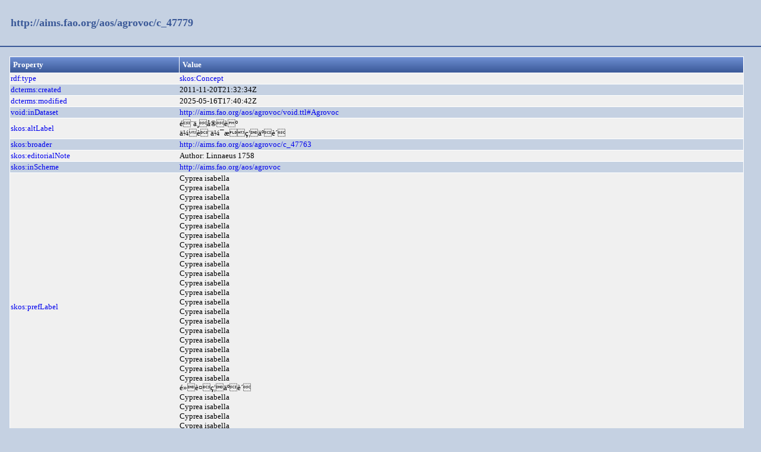

--- FILE ---
content_type: text/html;charset=UTF-8
request_url: https://aims.fao.org/aos/agrovoc/c_47779.html
body_size: 1282
content:
<!DOCTYPE html>
<html xmlns="http://www.w3.org/1999/xhtml"><head id="j_idt2">
  <link rel="stylesheet" type="text/css" href="/loddy/css/style.css" />
  <link rel="stylesheet" type="text/css" href="/loddy/css/tableStyle.css" />
  <title>Loddy</title></head><body>

	<div id="container">
		<div id="header"><a href="https://aims.fao.org/aos/agrovoc/c_47779">http://aims.fao.org/aos/agrovoc/c_47779</a>
		</div>
		<div id="content"><table class="customTable">
<thead>
<tr>
<th class="customTableHeader" scope="col">Property</th>
<th class="customTableHeader" scope="col">Value</th>
</tr>
</thead>
<tbody>
<tr class="customTableOddRow">
<td><a href="http://www.w3.org/1999/02/22-rdf-syntax-ns#type">rdf:type</a></td>
<td><a href="http://www.w3.org/2004/02/skos/core#Concept">skos:Concept</a>
							<br /></td>
</tr>
<tr class="customTableEvenRow">
<td><a href="http://purl.org/dc/terms/created">dcterms:created</a></td>
<td>2011-11-20T21:32:34Z
							<br /></td>
</tr>
<tr class="customTableOddRow">
<td><a href="http://purl.org/dc/terms/modified">dcterms:modified</a></td>
<td>2025-05-16T17:40:42Z
							<br /></td>
</tr>
<tr class="customTableEvenRow">
<td><a href="http://rdfs.org/ns/void#inDataset">void:inDataset</a></td>
<td><a href="https://aims.fao.org/aos/agrovoc/void.ttl#Agrovoc">http://aims.fao.org/aos/agrovoc/void.ttl#Agrovoc</a>
							<br /></td>
</tr>
<tr class="customTableOddRow">
<td><a href="http://www.w3.org/2004/02/skos/core#altLabel">skos:altLabel</a></td>
<td>é¨ä¸å®èº
							<br />ä¼è¨ä¼¯æç¦äºè´
							<br /></td>
</tr>
<tr class="customTableEvenRow">
<td><a href="http://www.w3.org/2004/02/skos/core#broader">skos:broader</a></td>
<td><a href="https://aims.fao.org/aos/agrovoc/c_47763">http://aims.fao.org/aos/agrovoc/c_47763</a>
							<br /></td>
</tr>
<tr class="customTableOddRow">
<td><a href="http://www.w3.org/2004/02/skos/core#editorialNote">skos:editorialNote</a></td>
<td>Author: Linnaeus 1758
							<br /></td>
</tr>
<tr class="customTableEvenRow">
<td><a href="http://www.w3.org/2004/02/skos/core#inScheme">skos:inScheme</a></td>
<td><a href="https://aims.fao.org/aos/agrovoc">http://aims.fao.org/aos/agrovoc</a>
							<br /></td>
</tr>
<tr class="customTableOddRow">
<td><a href="http://www.w3.org/2004/02/skos/core#prefLabel">skos:prefLabel</a></td>
<td>Cyprea isabella
							<br />Cyprea isabella
							<br />Cyprea isabella
							<br />Cyprea isabella
							<br />Cyprea isabella
							<br />Cyprea isabella
							<br />Cyprea isabella
							<br />Cyprea isabella
							<br />Cyprea isabella
							<br />Cyprea isabella
							<br />Cyprea isabella
							<br />Cyprea isabella
							<br />Cyprea isabella
							<br />Cyprea isabella
							<br />Cyprea isabella
							<br />Cyprea isabella
							<br />Cyprea isabella
							<br />Cyprea isabella
							<br />Cyprea isabella
							<br />Cyprea isabella
							<br />Cyprea isabella
							<br />Cyprea isabella
							<br />é»è¤ç¦äºè´
							<br />Cyprea isabella
							<br />Cyprea isabella
							<br />Cyprea isabella
							<br />Cyprea isabella
							<br />Cyprea isabella
							<br /></td>
</tr>
<tr class="customTableEvenRow">
<td><a href="http://www.w3.org/2008/05/skos-xl#altLabel">skosxl:altLabel</a></td>
<td><a href="https://aims.fao.org/aos/agrovoc/xl_zh_68c4bed8">http://aims.fao.org/aos/agrovoc/xl_zh_68c4bed8</a>
							<br /><a href="https://aims.fao.org/aos/agrovoc/xl_zh_7dc7ba5b">http://aims.fao.org/aos/agrovoc/xl_zh_7dc7ba5b</a>
							<br /></td>
</tr>
<tr class="customTableOddRow">
<td><a href="http://www.w3.org/2008/05/skos-xl#prefLabel">skosxl:prefLabel</a></td>
<td><a href="https://aims.fao.org/aos/agrovoc/xl_th_b8b294b9">http://aims.fao.org/aos/agrovoc/xl_th_b8b294b9</a>
							<br /><a href="https://aims.fao.org/aos/agrovoc/xl_vi_3b119c19">http://aims.fao.org/aos/agrovoc/xl_vi_3b119c19</a>
							<br /><a href="https://aims.fao.org/aos/agrovoc/xl_sv_d7373550">http://aims.fao.org/aos/agrovoc/xl_sv_d7373550</a>
							<br /><a href="https://aims.fao.org/aos/agrovoc/xl_nb_ce444e38">http://aims.fao.org/aos/agrovoc/xl_nb_ce444e38</a>
							<br /><a href="https://aims.fao.org/aos/agrovoc/xl_nl_c7e1bb27">http://aims.fao.org/aos/agrovoc/xl_nl_c7e1bb27</a>
							<br /><a href="https://aims.fao.org/aos/agrovoc/xl_da_b7a79872">http://aims.fao.org/aos/agrovoc/xl_da_b7a79872</a>
							<br /><a href="https://aims.fao.org/aos/agrovoc/xl_hu_bbbc4885">http://aims.fao.org/aos/agrovoc/xl_hu_bbbc4885</a>
							<br /><a href="https://aims.fao.org/aos/agrovoc/xl_pl_7cc84c10">http://aims.fao.org/aos/agrovoc/xl_pl_7cc84c10</a>
							<br /><a href="https://aims.fao.org/aos/agrovoc/xl_sk_c58139d0">http://aims.fao.org/aos/agrovoc/xl_sk_c58139d0</a>
							<br /><a href="https://aims.fao.org/aos/agrovoc/xl_uk_b358bd6e">http://aims.fao.org/aos/agrovoc/xl_uk_b358bd6e</a>
							<br /><a href="https://aims.fao.org/aos/agrovoc/xl_sr_84c9136e">http://aims.fao.org/aos/agrovoc/xl_sr_84c9136e</a>
							<br /><a href="https://aims.fao.org/aos/agrovoc/xl_pt-BR_73cd9422">http://aims.fao.org/aos/agrovoc/xl_pt-BR_73cd9422</a>
							<br /><a href="https://aims.fao.org/aos/agrovoc/xl_sw_96ff0761">http://aims.fao.org/aos/agrovoc/xl_sw_96ff0761</a>
							<br /><a href="https://aims.fao.org/aos/agrovoc/xl_la_f5b12631">http://aims.fao.org/aos/agrovoc/xl_la_f5b12631</a>
							<br /><a href="https://aims.fao.org/aos/agrovoc/xl_ru_7759c946">http://aims.fao.org/aos/agrovoc/xl_ru_7759c946</a>
							<br /><a href="https://aims.fao.org/aos/agrovoc/xl_ro_4dd8682d">http://aims.fao.org/aos/agrovoc/xl_ro_4dd8682d</a>
							<br /><a href="https://aims.fao.org/aos/agrovoc/xl_ka_d999bcdb">http://aims.fao.org/aos/agrovoc/xl_ka_d999bcdb</a>
							<br /><a href="https://aims.fao.org/aos/agrovoc/xl_it_ece4fb9b">http://aims.fao.org/aos/agrovoc/xl_it_ece4fb9b</a>
							<br /><a href="https://aims.fao.org/aos/agrovoc/xl_de_e4799f8ed844">http://aims.fao.org/aos/agrovoc/xl_de_e4799f8ed844</a>
							<br /><a href="https://aims.fao.org/aos/agrovoc/xl_tr_47779_1321795954634">http://aims.fao.org/aos/agrovoc/xl_tr_47779_1321795954634</a>
							<br /><a href="https://aims.fao.org/aos/agrovoc/xl_zh_1299509055692">http://aims.fao.org/aos/agrovoc/xl_zh_1299509055692</a>
							<br /><a href="https://aims.fao.org/aos/agrovoc/xl_pt_1299509055656">http://aims.fao.org/aos/agrovoc/xl_pt_1299509055656</a>
							<br /><a href="https://aims.fao.org/aos/agrovoc/xl_ja_1299509055633">http://aims.fao.org/aos/agrovoc/xl_ja_1299509055633</a>
							<br /><a href="https://aims.fao.org/aos/agrovoc/xl_fr_1299509055611">http://aims.fao.org/aos/agrovoc/xl_fr_1299509055611</a>
							<br /><a href="https://aims.fao.org/aos/agrovoc/xl_es_1299509055592">http://aims.fao.org/aos/agrovoc/xl_es_1299509055592</a>
							<br /><a href="https://aims.fao.org/aos/agrovoc/xl_en_1299509055573">http://aims.fao.org/aos/agrovoc/xl_en_1299509055573</a>
							<br /><a href="https://aims.fao.org/aos/agrovoc/xl_cs_1299509055556">http://aims.fao.org/aos/agrovoc/xl_cs_1299509055556</a>
							<br /><a href="https://aims.fao.org/aos/agrovoc/xl_ar_1299509055540">http://aims.fao.org/aos/agrovoc/xl_ar_1299509055540</a>
							<br /></td>
</tr>
</tbody>
</table>
<br />
		</div>
		<div id="footer"><a href="https://aims.fao.org/aos/agrovoc/c_47779.rdf">As RDF/XML</a>
		| 
		<a href="https://aims.fao.org/aos/agrovoc/c_47779.ttl">As TURTLE</a>
		|
		<a href="https://aims.fao.org/aos/agrovoc/c_47779.nt">As NT</a>
			<div class="powered"><label>Powered by </label><a href="https://bitbucket.org/art-uniroma2/loddy/downloads">Loddy</a>
			</div>
		</div>
	</div></body>

</html>